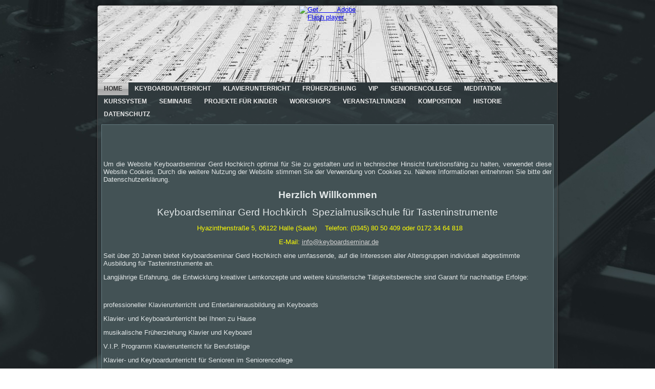

--- FILE ---
content_type: text/html; charset=utf-8
request_url: https://keyboardseminar.de/
body_size: 4167
content:
<!DOCTYPE html>
<html dir="ltr" lang="de-de">
<head>
    	<base href="https://keyboardseminar.de/" />
	<meta http-equiv="content-type" content="text/html; charset=utf-8" />
	<meta name="keywords" content="Klavierunterricht, Klavier, Keyboard, Keyboardunterricht, Gerd Hochkirch, klavierspielen, keyboardspielen, Keyboardschule, Keyboardunterricht Halle, Klavierunterricht Halle, Gerd Hochkirch Halle, Keyboard Halle, Klavier Halle" />
	<meta name="description" content="Klavierunterricht Musikschule Keyboardseminar Keyboardunterricht Gerd Hochkirch Halle" />
	<meta name="generator" content="Joomla! - Open Source Content Management" />
	<title>Home</title>
	<link href="/templates/kbs/favicon.ico" rel="shortcut icon" type="image/vnd.microsoft.icon" />
	<script src="/media/system/js/mootools-core.js" type="text/javascript"></script>
	<script src="/media/system/js/core.js" type="text/javascript"></script>
	<script src="/media/system/js/mootools-more.js" type="text/javascript"></script>
	<script src="/media/jui/js/jquery.min.js" type="text/javascript"></script>
	<script src="/media/jui/js/jquery-noconflict.js" type="text/javascript"></script>
	<script src="/media/jui/js/jquery-migrate.min.js" type="text/javascript"></script>
	<script src="/media/system/js/caption.js" type="text/javascript"></script>
	<script type="text/javascript">
jQuery(function($) {
			 $('.hasTip').each(function() {
				var title = $(this).attr('title');
				if (title) {
					var parts = title.split('::', 2);
					var mtelement = document.id(this);
					mtelement.store('tip:title', parts[0]);
					mtelement.store('tip:text', parts[1]);
				}
			});
			var JTooltips = new Tips($('.hasTip').get(), {"maxTitleChars": 50,"fixed": false});
		});jQuery(window).on('load',  function() {
				new JCaption('img.caption');
			});
	</script>

    <link rel="stylesheet" href="/templates/system/css/system.css" />
    <link rel="stylesheet" href="/templates/system/css/general.css" />

    <!-- Created by Artisteer v4.3.0.60745 -->
    
    
    <meta name="viewport" content="initial-scale = 1.0, maximum-scale = 1.0, user-scalable = no, width = device-width" />

    <!--[if lt IE 9]><script src="https://html5shiv.googlecode.com/svn/trunk/html5.js"></script><![endif]-->
    <link rel="stylesheet" href="/templates/kbs/css/template.css" media="screen" type="text/css" />
    <!--[if lte IE 7]><link rel="stylesheet" href="/templates/kbs/css/template.ie7.css" media="screen" /><![endif]-->
    <link rel="stylesheet" href="/templates/kbs/css/template.responsive.css" media="all" type="text/css" />

<link rel="shortcut icon" href="/templates/kbs/favicon.ico" type="image/x-icon" />
    <script>if ('undefined' != typeof jQuery) document._artxJQueryBackup = jQuery;</script>
    <script src="/templates/kbs/jquery.js"></script>
    <script>jQuery.noConflict();</script>

    <script src="/templates/kbs/script.js"></script>
    <script src="/templates/kbs/script.responsive.js"></script>
    <script src="/templates/kbs/modules.js"></script>
        <script>if (document._artxJQueryBackup) jQuery = document._artxJQueryBackup;</script>
</head>
<body>

<div id="art-main">
    <div class="art-sheet clearfix">
<header class="art-header">
    <div class="art-shapes">
        
            </div>






                <div id="art-flash-area">
                    <div id="art-flash-container">
                    <object width="898" height="150" id="art-flash-object" data="/templates/kbs/container.swf" type="application/x-shockwave-flash">
                    	<param name="quality" value="high" />
                    	<param name="scale" value="default" />
                    	<param name="wmode" value="transparent" />
                    	<param name="flashvars" value="color1=0xFFFFFF&amp;alpha1=.50&amp;framerate1=20&amp;loop=true&amp;wmode=transparent&amp;clip=/templates/kbs/images/flash.swf&amp;radius=4&amp;clipx=-1&amp;clipy=0&amp;initalclipw=900&amp;initalcliph=150&amp;clipw=900&amp;cliph=150&amp;width=898&amp;height=150&amp;textblock_width=0&amp;textblock_align=no&amp;hasTopCorners=true&amp;hasBottomCorners=false" />
                        <param name="swfliveconnect" value="true" />
                    	<!--[if !IE]>-->
                    	<object type="application/x-shockwave-flash" data="/templates/kbs/container.swf" width="898" height="150">
                    	    <param name="quality" value="high" />
                    	    <param name="scale" value="default" />
                    	    <param name="wmode" value="transparent" />
                        	<param name="flashvars" value="color1=0xFFFFFF&amp;alpha1=.50&amp;framerate1=20&amp;loop=true&amp;wmode=transparent&amp;clip=/templates/kbs/images/flash.swf&amp;radius=4&amp;clipx=-1&amp;clipy=0&amp;initalclipw=900&amp;initalcliph=150&amp;clipw=900&amp;cliph=150&amp;width=898&amp;height=150&amp;textblock_width=0&amp;textblock_align=no&amp;hasTopCorners=true&amp;hasBottomCorners=false" />
                            <param name="swfliveconnect" value="true" />
                    	<!--<![endif]-->
                    		<div class="art-flash-alt"><a href="https://get.adobe.com/de/flashplayer/"><img src="https://www.adobe.com/images/shared/download_buttons/get_flash_player.gif" alt="Get Adobe Flash player" /></a></div>
                    	<!--[if !IE]>-->
                    	</object>
                    	<!--<![endif]-->
                    </object>
                    </div>
                    </div>
                    
</header>
<nav class="art-nav">
    
<ul class="art-hmenu nav-pills"><li class="item-101 current active"><a class=" active" href="/index.php">Home</a></li><li class="item-110"><a href="/index.php/keyboardunterricht">Keyboardunterricht</a></li><li class="item-152"><a href="/index.php/klavierunterricht">Klavierunterricht</a></li><li class="item-123"><a href="/index.php/frueherziehung">Früherziehung</a></li><li class="item-124"><a href="/index.php/vip">VIP</a></li><li class="item-125"><a href="/index.php/seniorencollege">Seniorencollege</a></li><li class="item-126"><a href="/index.php/meditation">Meditation</a></li><li class="item-127"><a href="/index.php/kurssystem">Kurssystem</a></li><li class="item-128"><a href="/index.php/seminare">Seminare</a></li><li class="item-129"><a href="/index.php/projekte-fuer-kinder">Projekte für Kinder</a></li><li class="item-130"><a href="/index.php/workshops">Workshops</a></li><li class="item-131"><a href="/index.php/veranstaltungen">Veranstaltungen</a></li><li class="item-132"><a href="/index.php/komposition">Komposition</a></li><li class="item-145"><a href="/index.php/historie">Historie</a></li><li class="item-164"><a href="/index.php/datenschutz">Datenschutz</a></li></ul> 
    </nav>
<div class="art-layout-wrapper">
                <div class="art-content-layout">
                    <div class="art-content-layout-row">
                        <div class="art-layout-cell art-content">
<article class="art-post art-messages"><div class="art-postcontent clearfix">
<div id="system-message-container">
</div></div></article><div class="item-page" itemscope itemtype="http://schema.org/Article"><article class="art-post"><div class="art-postcontent clearfix"><div class="art-article"><p style="text-align: center;">&nbsp;</p>
<p style="text-align: center;">&nbsp;</p>
<p style="text-align: justify;">Um die Website Keyboardseminar Gerd Hochkirch optimal f&uuml;r Sie zu gestalten und in technischer Hinsicht funktionsf&auml;hig zu halten, verwendet diese Website Cookies. Durch die weitere Nutzung der Website stimmen Sie der Verwendung von Cookies zu. N&auml;here Informationen entnehmen Sie bitte der Datenschutzerkl&auml;rung.</p>
<p style="text-align: center;"><span style="font-family: comic sans ms, sans-serif; font-size: 14pt;"><strong>Herzlich Willkommen</strong></span></p>
<p style="text-align: center;"><span style="font-size: 12pt;"> <span style="font-size: 14pt;">Keyboardseminar Gerd Hochkirch&nbsp; Spezialmusikschule f&uuml;r Tasteninstrumente</span></span></p>
<p style="text-align: center;">&nbsp; <span style="font-size: 10pt; color: #ffff00;">Hyazinthenstra&szlig;e 5, 06122 Halle (Saale)&nbsp;&nbsp;&nbsp; Telefon: (0345) 80 50 409 oder 0172 34 64 818</span></p>
<p style="text-align: center;"><span style="color: rgb(255, 255, 0);">&nbsp;E-Mail:</span> <span style="color: rgb(255, 255, 0);"><span id="cloak1a3fc2a5381a0550c18285c128f82f10">Diese E-Mail-Adresse ist vor Spambots geschützt! Zur Anzeige muss JavaScript eingeschaltet sein!</span><script type='text/javascript'>
				document.getElementById('cloak1a3fc2a5381a0550c18285c128f82f10').innerHTML = '';
				var prefix = '&#109;a' + 'i&#108;' + '&#116;o';
				var path = 'hr' + 'ef' + '=';
				var addy1a3fc2a5381a0550c18285c128f82f10 = '&#105;nf&#111;' + '&#64;';
				addy1a3fc2a5381a0550c18285c128f82f10 = addy1a3fc2a5381a0550c18285c128f82f10 + 'k&#101;yb&#111;&#97;rds&#101;m&#105;n&#97;r' + '&#46;' + 'd&#101;';
				var addy_text1a3fc2a5381a0550c18285c128f82f10 = '&#105;nf&#111;' + '&#64;' + 'k&#101;yb&#111;&#97;rds&#101;m&#105;n&#97;r' + '&#46;' + 'd&#101;';document.getElementById('cloak1a3fc2a5381a0550c18285c128f82f10').innerHTML += '<a ' + path + '\'' + prefix + ':' + addy1a3fc2a5381a0550c18285c128f82f10 + '\'>'+addy_text1a3fc2a5381a0550c18285c128f82f10+'<\/a>';
		</script></span></p>
<p style="text-align: left;"><span style="font-size: 10pt;">Seit &uuml;ber 20 Jahren bietet Keyboardseminar Gerd Hochkirch eine umfassende, auf die Interessen aller Altersgruppen individuell abgestimmte Ausbildung f&uuml;r Tasteninstrumente an. </span></p>
<p style="text-align: left;"><span style="font-size: 10pt;">Langj&auml;hrige Erfahrung, die Entwicklung kreativer Lernkonzepte und weitere k&uuml;nstlerische T&auml;tigkeitsbereiche sind Garant f&uuml;r nachhaltige Erfolge:</span></p>
<p>&nbsp;</p>
<p><span style="font-size: 10pt;">professioneller Klavierunterricht und Entertainerausbildung an Keyboards</span></p>
<p><span style="font-size: 10pt;">Klavier- und Keyboardunterricht bei Ihnen zu Hause</span></p>
<p><span style="font-size: 10pt;">musikalische Fr&uuml;herziehung Klavier und Keyboard</span></p>
<p><span style="font-size: 10pt;">V.I.P. Programm Klavierunterricht f&uuml;r Berufst&auml;tige</span></p>
<p><span style="font-size: 10pt;">Klavier- und Keyboardunterricht f&uuml;r Senioren im Seniorencollege</span></p>
<p><span style="font-size: 10pt;">Meditation und Relaxation- Klavierspielen und entspannen</span></p>
<p><span style="font-size: 10pt;">Kurssystem und Wochenendseminare Klavier, Keyboards, Musiktheorie und Studiotechnik</span></p>
<p><span style="font-size: 10pt;">Musik f&uuml;r Kinder: Musiktheater, Events und Projekte f&uuml;r Schule und Kindergarten</span></p>
<p><span style="font-size: 10pt;">F&ouml;rderung und Workshops f&uuml;r Solisten und Bands</span></p>
<p><span style="font-size: 10pt;">Musik f&uuml;r Veranstaltungen und Festlichkeiten, Konzerte</span></p>
<p><span style="font-size: 10pt;">Filmmusik und Auftragskomposition f&uuml;r Firmen, Vereine, Bands und Solisten sowie private Anl&auml;sse</span></p>
<p style="text-align: left;">&nbsp;</p>
<p style="text-align: left;"><span style="font-family: arial, helvetica, sans-serif;"></span></p>
<p style="text-align: left;">&nbsp;</p>
<p><img src="/images/Startbildneu.jpg" alt="Startbildneu" width="602" height="404" style="display: block; margin-left: auto; margin-right: auto;" /></p>
<p>&nbsp;</p>
<p>&nbsp; &nbsp; &nbsp; &nbsp;&nbsp; &nbsp;</p>
<p><span style="font-size: 10pt;">Wof&uuml;r eine musikalische Ausbildung sinnvoll erscheint und was Musik bewirken kann, sei an dieser Stelle nicht poetisch umschrieben. </span></p>
<p><span style="font-size: 10pt;">Erleben Sie es selbst, probieren Sie es aus. Probestunde, Probemonat, Gutschein, alles ist m&ouml;glich. Spa&szlig;, Leistung, Erfolg, Entspannung, Beruf, Hobby...Sie bestimmen die Zutaten. Daraus entsteht f&uuml;r Sie eine sinnvolle Mischung:</span></p>
<p><span style="font-size: 10pt;">zeitnah, flexibel und mit &uuml;ber die "normale" Musikschulausbildung hinausgehender, individueller Ausrichtung.</span></p>
<p><span style="font-size: 8pt;">Diese Seite ist urheberrechtlich gesch&uuml;tzt.</span></p>
<p><span style="color: #ff0000; font-size: 10pt;"></span></p>
<p>&nbsp;</p>
<p>&nbsp;</p>
<p>&nbsp;</p></div></div></article></div>



                        </div>
                    </div>
                </div>
            </div>

<footer class="art-footer">
<p></p><div style="position:relative;padding-left:10px;padding-right:10px"><p><a href="/index.php?id=13">Preise</a> | <a href="/index.php?id=14">Impressum</a></p><p>Copyright © 1993 - 2023 Gerd Hochkirch. All Rights Reserved.</p></div>
</footer>

    </div>
</div>


</body>
</html>

--- FILE ---
content_type: text/javascript
request_url: https://keyboardseminar.de/templates/kbs/script.js
body_size: 51543
content:
/* Created by Artisteer v4.3.0.60745 */
/*jshint forin:true, noarg:true, noempty:true, eqeqeq:true, bitwise:true, strict:true, undef:true, curly:false, browser:true, jquery:false */
/*global jQuery BackgroundHelper */

// css helper
browser = function ($) {
    'use strict';
    var data = [
        { str: navigator.userAgent, sub: 'Chrome', ver: 'Chrome', name: 'chrome' },
        { str: navigator.vendor, sub: 'Apple', ver: 'Version', name: 'safari' },
        { prop: window.opera, ver: 'Opera', name: 'opera' },
        { str: navigator.userAgent, sub: 'Firefox', ver: 'Firefox', name: 'firefox' },
        { str: navigator.userAgent, sub: 'MSIE', ver: 'MSIE', name: 'ie' },
        { str: navigator.userAgent, sub: 'Trident/7.0', ver: 'rv', name: 'ie' }
    ];
    var v = function (s, n) {
        var i = s.indexOf(data[n].ver);
        return (i !== -1) ? parseFloat(s.substring(i + data[n].ver.length + 1)) : 0;
    };
    var result = { name: 'unknown', version: 0 };
    var html = $('html');
    for (var n = 0; n < data.length; n++) {
        if (!result[data[n].name]) {
            result[data[n].name] = false;
        }
        if ((data[n].str && (data[n].str.indexOf(data[n].sub) !== -1)) || data[n].prop) {
            result.name = data[n].name;
            result[result.name] = true;
            result.version = v(navigator.userAgent, n) || v(navigator.appVersion, n);
            html.addClass(result.name + ' ' + result.name + parseInt(result.version, 10));
        }
    }
    return result;
} (jQuery);

jQuery(function ($) {
    if (typeof responsiveDesign === "undefined") {
        $("html").addClass("desktop");
    }
});

jQuery(function ($) {
    'use strict';
    var i, j, k, l, m;
    if (!browser.ie || browser.version !== 9) {
        return;
    }
    var splitByTokens = function (str, startToken, endToken, last) {
        if (!last) {
            last = false;
        }
        var startPos = str.indexOf(startToken);
        if (startPos !== -1) {
            startPos += startToken.length;
            var endPos = last ? str.lastIndexOf(endToken) : str.indexOf(endToken, startPos);

            if (endPos !== -1 && endPos > startPos) {
                return str.substr(startPos, endPos - startPos);
            }
        }
        return '';
    };

    var splitWithBrackets = function (str, token, brackets) {
        /*jshint nonstandard:true */
        if (!token) {
            token = ',';
        }
        if (!brackets) {
            brackets = '()';
        }
        var bracket = 0;
        var startPos = 0;
        var result = [];
        if (brackets.lenght < 2) {
            return result;
        }
        var pos = 0;
        while (pos < str.length) {
            var ch = str[pos];
            if (ch === brackets[0]) {
                bracket++;
            }
            if (ch === brackets[1]) {
                bracket--;
            }
            if (ch === token && bracket < 1) {
                result.push(str.substr(startPos, pos - startPos));
                startPos = pos + token.length;
            }
            pos++;
        }
        result.push(str.substr(startPos, pos - startPos));
        return result;
    };

    var byteToHex = function (d) {
        var hex = Number(d).toString(16);
        while (hex.length < 2) {
            hex = "0" + hex;
        }
        return hex;
    };

    for (i = 0; i < document.styleSheets.length; i++) {
        var s = document.styleSheets[i];
        var r = [s];
        for (j = 0; j < s.imports.length; j++) {
            r.push(s.imports[j]);
        }
        for (j = 0; j < r.length; j++) {
            s = r[j];
            var n = [];
            for (k = 0; k < s.rules.length; k++) {
                var css = s.rules[k].cssText || s.rules[k].style.cssText;
                if (!css) {
                    continue;
                }
                var value = splitByTokens(css, '-svg-background:', ';');
                if (value === '') {
                    continue;
                }
                var values = splitWithBrackets(value);
                for (l = 0; l < values.length; l++) {
                    var g = splitByTokens(values[l], 'linear-gradient(', ')', true);
                    if (g === '') {
                        continue;
                    }
                    var args = splitWithBrackets(g);
                    if (args.length < 3) {
                        continue;
                    }
                    var maxOffset = 0;
                    var stops = [];
                    for (m = 1; m < args.length; m++) {
                        var stopValues = splitWithBrackets($.trim(args[m]), ' ');
                        if (stopValues.length < 2) {
                            continue;
                        }
                        var stopColor = $.trim(stopValues[0]);
                        var stopOpacity = 1;
                        if (stopColor == 'transparent') {
                            stopColor = '#000000';
                            stopOpacity = 0;
                        }
                        var colorRgba = splitByTokens(stopColor, 'rgba(', ')', true);
                        var stopOffset = $.trim(stopValues[1]);
                        if (colorRgba !== "") {
                            var rgba = colorRgba.split(',');
                            if (rgba.length < 4) {
                                continue;
                            }
                            stopColor = '#' + byteToHex(rgba[0]) + byteToHex(rgba[1]) + byteToHex(rgba[2]);
                            stopOpacity = rgba[3];
                        }
                        var isPx = stopOffset.indexOf('px') !== -1;
                        if (isPx) {
                            maxOffset = Math.max(maxOffset, parseInt(stopOffset, 10) || 0);
                        }
                        stops.push({ offset: stopOffset, color: stopColor, opacity: stopOpacity, isPx: isPx });
                    }
                    var stopsXML = '';
                    var lastStop = null;
                    for (m = 0; m < stops.length; m++) {
                        if (stops[m].isPx) {
                            stops[m].offset = ((parseInt(stops[m].offset, 10) || 0) / (maxOffset / 100)) + '%';
                        }
                        stopsXML += '<stop offset="' + stops[m].offset + '" stop-color="' + stops[m].color + '" stop-opacity="' + stops[m].opacity + '"/>';
                        if (m === stops.length - 1) {
                            lastStop = stops[m];
                        }
                    }
                    var isLeft = $.trim(args[0]) === 'left';
                    var direction = 'x1="0%" y1="0%" ' + (isLeft ? 'x2="100%" y2="0%"' : 'x2="0%" y2="100%"');
                    var gradientLength = '100%';
                    if (maxOffset > 0) {
                        gradientLength = maxOffset + 'px';
                    }
                    var size = (isLeft ? 'width="' + gradientLength + '" height="100%"' : 'width="100%" height="' + gradientLength + '"');
                    var last = "";
                    if (lastStop !== null && maxOffset > 0) {
                        last = '<rect ' +
                            (isLeft ?
                                'x="' + maxOffset + '" y="0"' :
                                'x="0" y="' + maxOffset + '"') +
                            ' width="100%" height="100%" style="fill:' + lastStop.color + ';opacity:' + lastStop.opacity + ';"/>';

                    }
                    var svgGradient = '<svg xmlns="http://www.w3.org/2000/svg" preserveAspectRatio="none"><linearGradient id="g" gradientUnits="objectBoundingBox" ' + direction + '>' + stopsXML + '</linearGradient><rect x="0" y="0" ' + size + ' fill="url(#g)" />' + last + '</svg>';
                    values[l] = values[l].replace('linear-gradient(' + g + ')', 'url(data:image/svg+xml,' + escape(svgGradient) + ')');
                }
                n.push({ s: s.rules[k].selectorText, v: 'background: ' + values.join(",") });
            }
            for (k = 0; k < n.length; k++) {
                s.addRule(n[k].s, n[k].v);
            }
        }
    }
});


jQuery(function ($) {
    "use strict";
    // ie8
    if (!browser.ie || browser.version > 8) return;
    $('.art-shapes').each(function () {
        if ($(this).siblings('.art-slider').length) {
            $(this).remove();
        } else {
            $(this).css('z-index', 1);
        }
    });

    // ie7
    if (!browser.ie || browser.version > 7) return;
    var textblockTexts = $('.art-textblock div[class$="-text"]');
    textblockTexts.each(function () {
        var tbText = $(this);
        var valign = tbText.css('vertical-align') ? tbText.css('vertical-align') : 'top';
        if (valign === 'middle') {
            var wrapper = tbText.wrap('<div/>').parent();
            tbText.css({
                'position': 'relative',
                'top': '-50%',
                'height': 'auto'
            });
            wrapper.css({
                'position': 'absolute',
                'top': '50%'
            });
        } else if (valign === 'bottom') {
            tbText.css({
                'position': 'absolute',
                'height': 'auto',
                'bottom': 0
            });
        }
    });
});

/* Set wmode=transparent for youtube and other video hostings to show it under the menus, lightboxes etc. */
jQuery(function ($) {
    "use strict";
    var video = ["youtube"];

    $("iframe[src]").each(function () {
        var iframe = $(this),
            src = iframe.attr("src"),
            isVideo = false,
            i;

        for (i = 0; i < video.length; i++) {
            if (src.toLowerCase().indexOf(video[i].toLowerCase()) !== -1) {
                isVideo = true;
                break;
            }
        }

        if (!isVideo) {
            return;
        }

        if (src.lastIndexOf("?") !== -1) {
            src += "&amp;wmode=transparent";
        } else {
            src += "?wmode=transparent";
        }
        iframe.attr("src", src);
    });
});

jQuery(function ($) {
    "use strict";
    $(window).bind("resize", function () { navigatorResizeHandler($("html").hasClass("responsive")); });
});

var navigatorResizeHandler = (function ($) {
    "use strict";
    return function (responsiveDesign) {
        if (responsiveDesign) return;
        $(".art-slider").each(function () {
            var slider = $(this);
            var sliderWidth = slider.width();
            var nav = slider.siblings(".art-slidenavigator");
            var navWidth = nav.outerWidth();
            if (nav.length && navWidth < sliderWidth) {
                // left offset
                var left = nav.attr("data-left");
                // (margin = containerWidth - (objectPosition + objectWidth)) < 0
                var margin = sliderWidth - sliderWidth * parseFloat(left) / 100 - nav.outerWidth(false);
                if (margin < 0) {
                    nav.css("margin-left", margin);
                }
            }
        });
    };
})(jQuery);

var processElementMultiplyBg = (function ($) {
    return (function (selector, info) {
        if (!selector || !info || !info.bgimage || !info.bgposition || !info.images || !info.positions) return;
        var path = "";
        var script = $('head script[src*="script.js"]');
        if (script.length) {
            path = (script.attr('src') || '');
            path = path.substr(0, path.lastIndexOf('/') + 1);
        }
        var html = '';
        var el = $(selector);
        var bgimages = info.images.split(",");
        var bgpositions = info.positions.split(",");
        for (var i = bgimages.length - 1; i >= 0; i--) {
            var bgimage = $.trim(bgimages[i]);
            if (bgimage === "")
                continue;
            var imgIdx = bgimage.lastIndexOf('images/');
            var className = bgimage.substring(imgIdx + 7, bgimage.length - 6);
            el.append("<div class=\"ie8fix " + className + "\" style=\"position:absolute;top:0;left:0;width:100%;height:100%;background:" + bgimage.replace(/(images\/[^\/]+)$/, path + '$1') + " " + bgpositions[i] + " no-repeat\"></div>");
        }
        el.css('background-image', info.bgimage.replace(/(images\/[^\/]+)$/, path + '$1'));
        el.css('background-position-x', "50%");
        el.css('background-position-y', "50%");
    });
})(jQuery);


var responsiveNavigator = (function ($) {
    "use strict";
    return function () {
        if (typeof headerObjectResizer !== 'undefined' && headerObjectResizer.isPreview) return;

        var sheet = $('.art-sheet');
        var sheetWidth = sheet.outerWidth();

        $(".art-slider").each(function () {
            var currentSlider = $(this);
            var currentSliderWidth = currentSlider.width();

            var sliderNavigator = currentSlider.siblings(".art-slidenavigator");
            if (sliderNavigator.length) {
                var off = sheetLeftFunc(sheet, sliderNavigator);
                var calcWidth = isContentSlider(sliderNavigator) ? currentSliderWidth : sheetWidth;

                var navigatorWidth = sliderNavigator.outerWidth();
                var offset = parseInt(sliderNavigator.attr('data-offset') || 0, 10);

                // left offset
                sliderNavigator.css('margin-left', '0px');

                var left = parseFloat(sliderNavigator.attr("data-left"), 10);
                var newLeft = off + uniToPx(left, navigatorWidth, calcWidth);
                sliderNavigator.css('left', newLeft + 'px');


                // reset top to original value
                sliderNavigator.css("top", "");

                // top
                var navigatorHeight = sliderNavigator.outerHeight();
                var uniy = parseFloat(sliderNavigator.attr('data-top'), 10);

                var sliderHeight = parseInt(currentSlider.css('height'), 10);
                var newTop = uniToPx(uniy, navigatorHeight, sliderHeight);

                sliderNavigator.css("top", (newTop + offset) + 'px');
            }
        });
    };
})(jQuery);

jQuery(function ($) {
    "use strict";

    if (typeof responsiveDesign === "undefined") {
        $(window).bind("resize", responsiveNavigator);
    }

    $(window).on("load", function pageInitialize() {
        $(window).trigger("resize");
        $(window).off("load", pageInitialize);
    });
});


/* Icons in Header should have display block.
 * Otherwise, in case of inline-block there's a space gap in some browsers (Opera 12.16) and icon is cutted.
 */
if (browser.opera) {
    jQuery(function ($) {
        $(".art-header a[class$='tag-icon']").css("display", "block");
    });
}

jQuery(function($) {
    "use strict";
    $('nav.art-nav').addClass("desktop-nav");
});


jQuery(function ($) {
    "use strict";
    if (!browser.ie || browser.version > 7) {
        return;
    }
    $('ul.art-hmenu>li:not(:first-child)').each(function () { $(this).prepend('<span class="art-hmenu-separator"> </span>'); });
});

jQuery(function ($) {
    "use strict";
    $("ul.art-hmenu a:not([href])").attr('href', '#').click(function (e) { e.preventDefault(); });
});


jQuery(function ($) {
    'use strict';

    if (browser.ie && browser.version < 8) {
        $(window).bind('resize', function() {
            var c = $('div.art-content');
            var s = c.parent().children('.art-layout-cell:not(.art-content)');
            var w = 0;
            c.hide();
            s.each(function() { w += $(this).outerWidth(true); });
            c.w = c.parent().width(); c.css('width', c.w - w + 'px');
            c.show();
        });
    }

    $(window).trigger('resize');
});

var artButtonSetup = (function ($) {
    'use strict';
    return (function (className) {
        $.each($("a." + className + ", button." + className + ", input." + className), function (i, val) {
            var b = $(val);
            if (!b.hasClass('art-button')) {
                b.addClass('art-button');
            }
            if (b.is('input')) {
                b.val(b.val().replace(/^\s*/, '')).css('zoom', '1');
            }
            b.mousedown(function () {
                var b = $(this);
                b.addClass("active");
            });
            b.mouseup(function () {
                var b = $(this);
                if (b.hasClass('active')) {
                    b.removeClass('active');
                }
            });
            b.mouseleave(function () {
                var b = $(this);
                if (b.hasClass('active')) {
                    b.removeClass('active');
                }
            });
        });
    });
})(jQuery);
jQuery(function () {
    'use strict';
    artButtonSetup("art-button");
});

var Control = (function ($) {
    'use strict';
    return (function () {
        this.init = function(label, type, callback) {
            var chAttr = label.find('input[type="' +type + '"]').attr('checked');
            if (chAttr === 'checked') {
              label.addClass('art-checked');
            }

            label.mouseleave(function () {
              $(this).removeClass('hovered').removeClass('active');
            });
            label.mouseover(function () {
              $(this).addClass('hovered').removeClass('active');
            });
            label.mousedown(function (event) {
              if (event.which !== 1) {
                  return;
              }
              $(this).addClass('active').removeClass('hovered');
            });
            label.mouseup(function (event) {
              if (event.which !== 1) {
                  return;
              }
              callback.apply(this);
              $(this).removeClass('active').addClass('hovered');
            });
        };
    });
})(jQuery);


jQuery(function ($) {
    'use strict';
    $('.art-pager').contents().filter(
        function () {
            return this.nodeType === this.TEXT_NODE;
        }
    ).remove();
});
var fixRssIconLineHeight = (function ($) {
    "use strict";
    return function (className) {
        $("." + className).css("line-height", $("." + className).height() + "px");
    };
})(jQuery);

jQuery(function ($) {
    "use strict";
    var rssIcons = $(".art-rss-tag-icon");
    if (rssIcons.length){
        fixRssIconLineHeight("art-rss-tag-icon");
        if (browser.ie && browser.version < 9) {
            rssIcons.each(function () {
                if ($.trim($(this).html()) === "") {
                    $(this).css("vertical-align", "middle");
                }
            });
        }
    }
});
var ThemeLightbox = (function ($) {
    'use strict';
    return (function () {
        var images = $(".art-lightbox");
        var current;
        this.init = function (ctrl) {
            $(".art-lightbox").mouseup({ _ctrl: ctrl }, function (e) {
                if ((e.data._ctrl === true && !e.ctrlKey) || (e.which && e.which !== 1)) {
                    return;
                }

                images = $(".art-lightbox");

                current = images.index(this);

                var imgContainer = $('.art-lightbox-wrapper');
                if (imgContainer.length === 0) {
                    imgContainer = $('<div class="art-lightbox-wrapper">').css('line-height', $(window).height() + "px")
                    .appendTo($("body"));

                    var closeBtn = $('<div class="close"><div class="cw"> </div><div class="ccw"> </div><div class="close-alt">&#10007;</div></div>')
                .click(close);
                    closeBtn.appendTo(imgContainer);
                    showArrows();
                }

                move(current);
            });
        };

        function move(index) {
            if (index < 0 || index >= images.length) {
                return;
            }

            showError(false);

            current = index;

            $(".art-lightbox-wrapper .art-lightbox-image:not(.active)").remove();

            var active = $(".art-lightbox-wrapper .active");
            var target = $('<img class="art-lightbox-image" alt="" src="' + getFullImgSrc($(images[current]).attr("src")) + '" />').click(function () {
                if ($(this).hasClass("active")) {
                    move(current + 1);
                }
            });

            if (active.length > 0) {
                active.after(target);
            } else {
                $(".art-lightbox-wrapper").append(target);
            }

            showArrows();
            showLoader(true);

            bindMouse($(".art-lightbox-wrapper").add(target));

            target.load(function () {
                showLoader(false);

                active.removeClass("active");
                target.addClass("active");
            });

            target.error(function () {
                showLoader(false);
                active.removeClass("active");
                target.addClass("active");
                target.attr("src", $(images[current]).attr("src"));
            });
        }

        function showArrows() {
            if ($(".art-lightbox-wrapper .arrow").length === 0) {
                $(".art-lightbox-wrapper").append(
                    $('<div class="arrow left"><div class="arrow-t ccw"> </div><div class="arrow-b cw"> </div><div class="arrow-left-alt">&#8592;</div></div>')
                        .css("top", $(window).height() / 2 - 40)
                        .click(function () {
                            if (!$(this).hasClass("disabled")) {
                                move(current - 1);
                            }
                        })
                );
                $(".art-lightbox-wrapper").append(
                    $('<div class="arrow right"><div class="arrow-t cw"> </div><div class="arrow-b ccw"> </div><div class="arrow-right-alt">&#8594;</div></div>')
                        .css("top", $(window).height() / 2 - 40)
                        .click(function () {
                            if (!$(this).hasClass("disabled")) {
                                move(current + 1);
                            }
                        })
                );
            }

            if (current === 0) {
                $(".art-lightbox-wrapper .arrow.left").addClass("disabled");
            } else {
                $(".art-lightbox-wrapper .arrow.left").removeClass("disabled");
            }

            if (current === images.length - 1) {
                $(".art-lightbox-wrapper .arrow.right").addClass("disabled");
            } else {
                $(".art-lightbox-wrapper .arrow.right").removeClass("disabled");
            }
        }

        function showError(enable) {
            if (enable) {
                $(".art-lightbox-wrapper").append($('<div class="lightbox-error">The requested content cannot be loaded.<br/>Please try again later.</div>')
                        .css({ "top": $(window).height() / 2 - 60, "left": $(window).width() / 2 - 170 }));
            } else {
                $(".art-lightbox-wrapper .lightbox-error").remove();
            }
        }

        function showLoader(enable) {
            if (!enable) {
                $(".art-lightbox-wrapper .loading").remove();
            }
            else {
                $('<div class="loading"> </div>').css({ "top": $(window).height() / 2 - 16, "left": $(window).width() / 2 - 16 }).appendTo($(".art-lightbox-wrapper"));
            }
        }

        var close = function () {
            $(".art-lightbox-wrapper").remove();
        };

        function bindMouse(img) {
            img.bind('mousewheel DOMMouseScroll', function (e) {
                var orgEvent = window.event || e.originalEvent;
                var delta = (orgEvent.wheelDelta ? orgEvent.wheelDelta : orgEvent.detail * -1) > 0 ? 1 : -1;
                move(current + delta);
                e.preventDefault();
            }).mousedown(function (e) {
                // close on middle button click
                if (e.which === 2) {
                    close();
                }
                e.preventDefault();
            });
        }

        function getFullImgSrc(src) {
            var fileName = src.substring(0, src.lastIndexOf('.'));
            var ext = src.substring(src.lastIndexOf('.'));
            return fileName + "-large" + ext;
        }

    });
})(jQuery);

jQuery(function () {
    'use strict';
    new ThemeLightbox().init();
});

(function ($) {
    'use strict';
    // transition && transitionEnd && browser prefix
    $.support.themeTransition = (function () {
        var thisBody = document.body || document.documentElement,
            thisStyle = thisBody.style,
            support = thisStyle.transition !== undefined ||
                thisStyle.WebkitTransition !== undefined ||
                thisStyle.MozTransition !== undefined ||
                thisStyle.MsTransition !== undefined ||
                thisStyle.OTransition !== undefined;
        return support && {
            event: (function () {
                return "transitionend webkitTransitionEnd otransitionend oTransitionEnd";
            })(),
            prefix: (function () {
                return ({
                    opera: "-o-",
                    firefox: "-moz-",
                    chrome: "-webkit-",
                    safari: "-webkit-",
                    ie: ""
                }[browser.name] || "");
            })()
        };
    })();

    window.BackgroundHelper = function () {
        var slides = [];
        var direction = "next";
        var motion = "horizontal";
        var width = 0;
        var height = 0;
        var multiplier = 1;
        var originalWidth = 0;
        var originalHeight = 0;
        var transitionDuration = "";

        this.init = function (motionType, dir, duration) {
            direction = dir;
            motion = motionType;
            slides = [];
            width = 0;
            height = 0;
            multiplier = 1;
            originalWidth = 0;
            originalHeight = 0;
            transitionDuration = duration;
        };

        this.processSlide = function (element, modify) {
            this.updateSize(element, null);
            var pos = [];

            var bgPosition = element.css("background-position");
            var positions = bgPosition.split(",");
            $.each(positions, function (i) {
                var position = $.trim(this);
                var point = position.split(" ");
                var zeroValue = browser.ie && browser.version >= 10 ? 0.1 : 0;
                if (point.length > 1) {
                    var x = point[0].indexOf('%') === -1 ? parseFloat(point[0], 10) : zeroValue;
                    var y = point[1].indexOf('%') === -1 ? parseFloat(point[1], 10) : zeroValue;
                    pos.push({ x: x, y: y });
                } else {
                    pos.push({ x: zeroValue, y: zeroValue });
                }
            });

            slides.push({
                "images": element.css("background-image"),
                "sizes": element.css("background-size"),
                "positions": pos
            });

            if (modify)
                element.css("background-image", "none");
        };

        this.updateSize = function (element, initialSize) {
            width = element.outerWidth(false);
            height = element.outerHeight();
            if (initialSize && parseInt(initialSize.width, 10) !== 0) {
                originalWidth = parseInt(initialSize.width, 10);
                originalHeight = parseInt(initialSize.height, 10);
                if (motion === "fade") {
                    $.each(element.children(), function (i) {
                        $(this).css("background-position", getCssPositions(slides[i].positions, { x: 0, y: 0 }));
                    });
                }
            }
        };

        this.setBackground = function (element, items) {
            var bg = [];
            var sizes = [];
            $.each(items, function (i, o) {
                bg.push(o.images);
                sizes.push(o.sizes);
            });
            element.css({
                "background-image": bg.join(", "),
                //"background-size": sizes.join(", "),
                "background-repeat": "no-repeat"
            });
        };

        this.setPosition = function (element, items) {
            var pos = [];
            $.each(items, function (i, o) {
                pos.push(o.positions);
            });
            element.css({
                "background-position": pos.join(", ")
            });
        };

        this.current = function (index) {
            return slides[index] || null;
        };

        this.next = function (index) {
            var next;
            if (direction === "next") {
                next = (index + 1) % slides.length;
            } else {
                next = index - 1;
                if (next < 0) {
                    next = slides.length - 1;
                }
            }
            return slides[next];
        };

        this.items = function (prev, next, move) {
            var prevItem = { x: 0, y: 0 };
            var nextItem = { x: 0, y: 0 };
            var isDirectionNext = direction === "next";
            var verticalOffset = -(originalHeight - height) / 2;
            var horizontalOffset = -(originalWidth - width) / 2;
            if (motion === "horizontal") {
                prevItem.y = nextItem.y = -(originalHeight - height) / 2;
                prevItem.x = horizontalOffset;
                nextItem.x = (isDirectionNext ? originalWidth : -originalWidth) + horizontalOffset;
                if (move) {
                    prevItem.x += isDirectionNext ? -originalWidth : originalWidth;
                    nextItem.x += isDirectionNext ? -originalWidth : originalWidth;
                }
            } else if (motion === "vertical") {
                prevItem.x = nextItem.x = horizontalOffset;
                prevItem.y = verticalOffset;
                nextItem.y = (isDirectionNext ? originalHeight : -originalHeight) + verticalOffset;
                if (move) {
                    prevItem.y += isDirectionNext ? -originalHeight : originalHeight;
                    nextItem.y += isDirectionNext ? -originalHeight : originalHeight;
                }
            }
            var result = [];
            if (!!prev) {
                result.push({ images: prev.images, positions: getCssPositions(prev.positions, prevItem), sizes: prev.sizes });
            }
            if (!!next) {
                result.push({ images: next.images, positions: getCssPositions(next.positions, nextItem), sizes: next.sizes });
            }

            if (direction === "next") {
                result.reverse();
            }

            return result;
        };

        this.transition = function (container, on) {
            container.css($.support.themeTransition.prefix + "transition", on ? "background-position " + transitionDuration + " ease-in-out" : "");
        };

        function getCssPositions(positions, offset) {
            var result = [];
            if (positions === undefined) {
                return "";
            }
            offset.x = offset.x || 0;
            offset.y = offset.y || 0;
            for (var i = 0; i < positions.length; i++) {
                result.push((positions[i].x * 1 + offset.x) + "px " + (positions[i].y * 1 + offset.y) + "px");
            }
            return result.join(", ");
        }
    };


    var ThemeSlider = function (element, settings) {

        var interval = null;
        var active = false;
        var children = element.find(".active").parent().children();
        var last = false;
        var running = false;

        this.settings = $.extend({}, {
            "animation": "horizontal",
            "direction": "next",
            "speed": 600,
            "pause": 2500,
            "auto": true,
            "repeat": true,
            "navigator": null,
            "clickevents": true,
            "hover": true,
            "helper": null
        }, settings);

        this.move = function (direction, next) {
            var activeItem = element.find(".active"),
                nextItem = next || activeItem[direction](),
                innerDirection = this.settings.direction === "next" ? "forward" : "back",
                reset = direction === "next" ? "first" : "last",
                moving = interval,
                slider = this, tmp;

            active = true;

            if (moving) { this.stop(true); }

            if (!nextItem.length) {
                nextItem = element.find(".art-slide-item")[reset]();
                if (!this.settings.repeat) { last = true; active = false; return; }
            }

            if ($.support.themeTransition) {
                nextItem.addClass(this.settings.direction);
                tmp = nextItem.get(0).offsetHeight;

                activeItem.addClass(innerDirection);
                nextItem.addClass(innerDirection);

                element.trigger("beforeSlide", children.length);

                element.one($.support.themeTransition.event, function () {
                    nextItem.removeClass(slider.settings.direction)
                        .removeClass(innerDirection)
                        .addClass("active");
                    activeItem.removeClass("active")
                        .removeClass(innerDirection);
                    active = false;
                    setTimeout(function () {
                        element.trigger("afterSlide", children.length);
                    }, 0);
                });
            } else {
                element.trigger("beforeSlide", children.length);

                activeItem.removeClass("active");
                nextItem.addClass("active");
                active = false;

                element.trigger("afterSlide", children.length);
            }

            this.navigate(nextItem);

            if (moving) { this.start(); }
        };

        this.navigate = function (position) {
            var index = children.index(position);
            $(this.settings.navigator).children().removeClass("active").eq(index).addClass("active");
        };

        this.to = function (index) {
            var activeItem = element.find(".active"),
                children = activeItem.parent().children(),
                activeIndex = children.index(activeItem),
                slider = this;

            if (index > (children.length - 1) || index < 0) {
                return;
            }

            if (active) {
                return element.one("afterSlide", function () {
                    slider.to(index);
                });
            }

            if (activeIndex === index) {
                return;
            }

            this.move(index > activeIndex ? "next" : "prev", $(children[index]));
        };

        this.next = function () {
            if (!active) {
                if (last) { this.stop(); return; }
                this.move("next");
            }
        };

        this.prev = function () {
            if (!active) {
                if (last) { this.stop(); return; }
                this.move("prev");
            }
        };

        this.start = function (force) {
            if (!!force) {
                setTimeout($.proxy(this.next, this), 10);
            }
            interval = setInterval($.proxy(this.next, this), this.settings.pause);
            running = true;
        };

        this.stop = function (pause) {
            clearInterval(interval);
            interval = null;
            running = !!pause;
            active = false;
        };

        this.active = function () {
            return running;
        };

        this.moving = function () {
            return active;
        };

        this.navigate(children.filter(".active"));

        if (this.settings.clickevents) {
            $(this.settings.navigator).on("click", "a", { slider: this }, function (event) {
                var activeIndex = children.index(children.filter(".active"));
                var index = $(this).parent().children().index($(this));
                if (activeIndex !== index) {
                    event.data.slider.to(index);
                }
                event.preventDefault();
            });
        }

        if (this.settings.hover) {
            var slider = this;
            element.add(this.settings.navigator)
                   .add(element.siblings(".art-shapes")).hover(function () {
                       if (element.is(":visible") && !last) { slider.stop(true); }
                   }, function () {
                       if (element.is(":visible") && !last) { slider.start(); }
                   });
        }
    };

    $.fn.themeSlider = function (arg) {
        return this.each(function () {
            var element = $(this),
                data = element.data("slider"),
                options = typeof arg === "object" && arg;

            if (!data) {
                data = new ThemeSlider(element, options);
                element.data("slider", data);
            }

            if (typeof arg === "string" && data[arg]) {
                data[arg]();
            } else if (data.settings.auto && element.is(":visible")) {
                data.start();
            }
        });
    };

})(jQuery);




if (typeof window.resizeData === 'undefined') window.resizeData = {};
window.resizeData.headerPageWidth = false;
if (typeof window.defaultResponsiveData === 'undefined') window.defaultResponsiveData = [false, true, true, true, true, ];

// used to apply compicated values in style like '!important!
function applyCss(object, param, value) {
    var rg = new RegExp(param + '\s*:\s*[^;]+;', "i");
    var style = object.attr('style');
    var str = param + ': ' + value + ';';
    if (rg.test(style)) {
        style = style.replace(rg, str);
    }
    else {
        style += '; ' + str;
    }

    object.attr('style', style);
}

// convert universal coord to pixels
function uniToPx(uni, size, parentSize) {
    uni = parseFloat(uni || '0');
    if (uni < 0) {
        uni = uni * size;
    } else if (uni >= 1) {
        uni = parentSize - (2 - uni) * size;
    } else {
        uni = uni * (parentSize - size);
    }

    return uni;
}

function isContentSlider(object) {
    var isHeader = object.parents('header').length > 0;
    if (isHeader) {
        return false;
    }
    var isPageSlider = object.parents('.art-pageslider').length > 0;
    if (isPageSlider)
        return false;

    return true;
}

function sheetLeftFunc(sheet, object) {
    var sheetLeft = sheet.offset().left;

    var isHeader = object.parents('header').length > 0;
    if (isHeader) {
        if (resizeData.headerPageWidth) return sheetLeft;
    } else {
        var isPageSlider = object.parents('.art-pageslider').length > 0;
        if (isPageSlider) {
            if (resizeData.pageSliderPageWidth) return sheetLeft;
        }
    }

    return 0;
}

var headerObjectResizer = {
    
    postInit: false,

    resize: (function ($) {
        'use strict';
        return function () {
            if (!headerObjectResizer.postInit && typeof responsiveDesign !== 'undefined') {
                $(window).on('responsiveResize', headerObjectResizer.resize);
                headerObjectResizer.postInit = true;
            }

            var responsiveType = 0;
            // if we don't use full custom responsive so we MUST cleanup all styles
            var cleanUpStyles = false;
            // when use default respo so while in desktop mode always use 0-type, in other case cleanup our styles
            if (typeof responsiveDesign !== 'undefined' && 
                    defaultResponsiveData[responsiveDesign.responsiveTypeIdx] &&
                    responsiveDesign.isResponsive) {
                cleanUpStyles = true;
            }

            if (typeof responsiveDesign !== 'undefined') {
                if (responsiveDesign.responsiveType === 'tabletlandscape') {
                    responsiveType = 1;
                } else if (responsiveDesign.responsiveType === 'tabletportrait') {
                    responsiveType = 2;
                } else if (responsiveDesign.responsiveType === 'phonelandscape') {
                    responsiveType = 3;
                } else if (responsiveDesign.responsiveType === 'phoneportrait') {
                    responsiveType = 4;
                }
            }

            var sheet = $('.art-sheet');
            var sheetWidth = sheet.outerWidth();

            var header = $('header');
            var height = 0;
            var cssPrefix = 'art-';

            // move html shapes
            var headerQuery = 'header.art-header .art-shapes>*, header.art-header .art-textblock, header.art-header>.art-headline, header.art-header>.art-slogan, header.art-header>.art-positioncontrol, header.art-header>.art-logo';
            var pageSliderQuery = '.art-pageslider .art-slide-item>*';
            if (headerObjectResizer.isPreview) {
                headerQuery = 'header .art-slider';
                pageSliderQuery = '.art-pageslider .art-slider, .art-pageslider .art-textblock';
            }
            $(headerQuery + ', ' + pageSliderQuery).each(function () {
                var object = $(this);
                height = object.parent().height();

                var off = sheetLeftFunc(sheet, object);

                var cls = object.attr('class').split(' ');
                $.each(cls, function (key, val) {
                    val = $.trim(val);
                    if (val.length === 0) return;
                    if (val.indexOf(cssPrefix) !== 0) return;

                    val = val.substring(cssPrefix.length);
                    var data = resizeData[val];
                    if (typeof data === 'undefined') return;

                    if (cleanUpStyles) {
                        object.css('display', '');
                        object.css('left', '');
                        object.css('margin-left', '');
                    }

                    var respData = data.responsive[responsiveType];
                    if (respData.visible) {
                        object.css('display', '');
                    } else {
                        applyCss(object, 'display', 'none !important');
                    }

                    if (cleanUpStyles || !respData.visible) return false;

                    var x = uniToPx(respData.left, data.autoWidth ? object.width() : data.width, sheetWidth);
                    x += off;

                    var y = uniToPx(respData.top, data.height, height);

                    object.css('left', x + 'px');
                    object.css('top', y + 'px');
                    applyCss(object, 'margin-left', '0px !important');
                    return false;
                });
            });

            // move images in slide's background-images
            var slides = $('.art-slide-item').add(header);
            if (browser.ie && browser.version <= 8) {
                slides = slides.add('.art-slide-item .ie8fix');
            }
            $.each(slides, function (slideIdx, slide) {
                slide = $(slide);

                if (slide.closest('.art-collage').length > 0 || cleanUpStyles) {
                    slide.css('background-position', '');
                    return;
                }

                var slideVisible = slide.is(':visible');
                if (!slideVisible && browser.ie) {
                    slide.css('display', 'block');
                }

                var off = sheetLeftFunc(sheet, slide);

                if (browser.ie && browser.version <= 8) {
                    var s = slide.attr('style');
                    if (s) {
                        s = s.replace(/background\-position[^;]+/, '');
                        slide.attr('style', s);
                    }
                } else {
                    slide.css('background-position', '');
                }
                slide.css('background-size', '');

                var bgImage = slide.css('background-image') ? slide.css('background-image').split(',') : [];
                var bgPosition = slide.css('background-position') && (slide.css('background-position').replace(/[0][^\d]+/gi, '')).length > 0 ?
                    slide.css('background-position').split(',') :
                    [];
                if (bgImage.length !== bgPosition.length) {
                    slide.css('display', '');
                    return;
                }

                height = slide.height();
                if (height === 0) height = slide.parent().height();

                $.each(bgImage, function (idx, val) {
                    var findImageIdx = val.lastIndexOf('images/');
                    var findDotIdx = val.lastIndexOf('.');
                    if (findImageIdx === -1 || findDotIdx === -1) return;

                    var name = val.substring(findImageIdx + 7, findDotIdx);

                    var data = resizeData[name];
                    if (typeof data === 'undefined') return;

                    var respData = data.responsive[responsiveType];
                    // big default coordinates for hiding
                    var x = 9999, y = 9999;
                    if (respData.visible) {
                        x = uniToPx(respData.left, data.width, sheetWidth);
                        x += off + data.area.x;

                        y = uniToPx(respData.top, data.height, height);
                        y += data.area.y;
                    }

                    bgPosition[idx] = x + 'px ' + y + 'px';
                });

                slide.css('background-position', bgPosition.join(','));

                if (!slideVisible && browser.ie) {
                    slide.css('display', '');
                }
            });

        };
    })(jQuery),

    initialize: function ($) {
        if (!browser.ie || browser.version > 8) {
            $(window).on('resize', this.resize);
        } else {
            var resizeTimeout;
            var self = this;
            $(window).on("resize", function () {
                clearTimeout(resizeTimeout);
                resizeTimeout = setTimeout(function () { self.resize(); }, 25);
            });
        }
    }
};

headerObjectResizer.initialize(jQuery);
jQuery(function ($) {
    "use strict";
    if (!browser.ie || browser.version > 8)
        return;
    processElementMultiplyBg(".art-header", {
        "bgimage": "url('images/header.jpg')",
        "bgposition": "0 0",
        "images": "",
        "positions": ""
    });
});
if (typeof window.resizeData === 'undefined') window.resizeData = {};

window.resizeData.pageSliderPageWidth = false;

(function ($) {
    'use strict';

    /*global jQuery, artButtonSetup, browser */

    $(function () {
        artButtonSetup("btn-primary");
        artButtonSetup("btn");
        artButtonSetup("button");
        artButtonSetup("readon");
        artButtonSetup("readmore");
    });

    $(function ($) {
        var links = $('a.art-rss-tag-icon[href="#"]'),
            href = $('head link[type="application/rss+xml"]').attr('href');
        if (href) {
            links.attr('href', href);
        } else {
            links.hide();
        }
    });

    $(function ($) {
        $('.art-messages').each(function () {
            $(this).css('display', $(this).find('dl, .alert').length ? '' : 'none');
        });
    });

    $(function ($) {
        $('.art-search-button').each(function (i, val) {
            var element = $(val),
                background = element.css('background-image');

            if (-1 !== background.indexOf('url')) {
                element.val('');
            }
            if (element.hasClass('art-button')) {
                element.removeClass('art-button');
            }
        });
    });

    $(function ($) {
        // ie < 9 slider multiple background joomla fix
        if (!browser.ie || browser.version > 8) {
            return;
        }

        var scriptSrc = jQuery('script[src*="script.js"]').last().attr('src'),
            pathToContentImages = scriptSrc.substr(0, scriptSrc.lastIndexOf('/') + 1) + 'data/images/',
            pathToDesignImages = scriptSrc.substr(0, scriptSrc.lastIndexOf('/') + 1) + 'images/';

        $('.art-slider .art-slide-item').each(function () {
            var ie8fixDiv = $('.ie8fix', this),
                slide = $(this);
                isDesign = $(this).parents('header').length > 0 ||
                    $(this).parents('.art-pageslider').length > 0;
                elements = [];

            elements.push(slide);
            $.each(ie8fixDiv, function (key, object) {
                elements.push(object);
            });

            $.each(elements, function (idx, object) {
                var bg = $(object).css('background-image');
                if (bg) {
                    bg = bg.replace(/url\(["'](.+)["']\)/g, function (match, path) {
                        var imageName = path.substr(path.lastIndexOf('/') + 1);
                        return 'url(\'' + (isDesign ? pathToDesignImages : pathToContentImages) + imageName + '\')';
                    });
                    $(object).css('background-image', bg);
                }
            });
        });
    });

}(jQuery));

if ('undefined' !== typeof(MooTools)) {
    window.addEvent('domready', function() {
        $$('.hasTip').each(function(el) {
            var title = el.get('title');
            if (title) {
                title = title.replace(/<strong>(.*?)<\/strong><br \/>/, '$1 :: ');
                var parts = title.split('::', 2);
                el.store('tip:title', parts[0]);
                el.store('tip:text', parts[1]);
            }
        });
        var JTooltips = new Tips($$('.hasTip'), {"maxTitleChars": 50,"fixed": false});
    });
}
